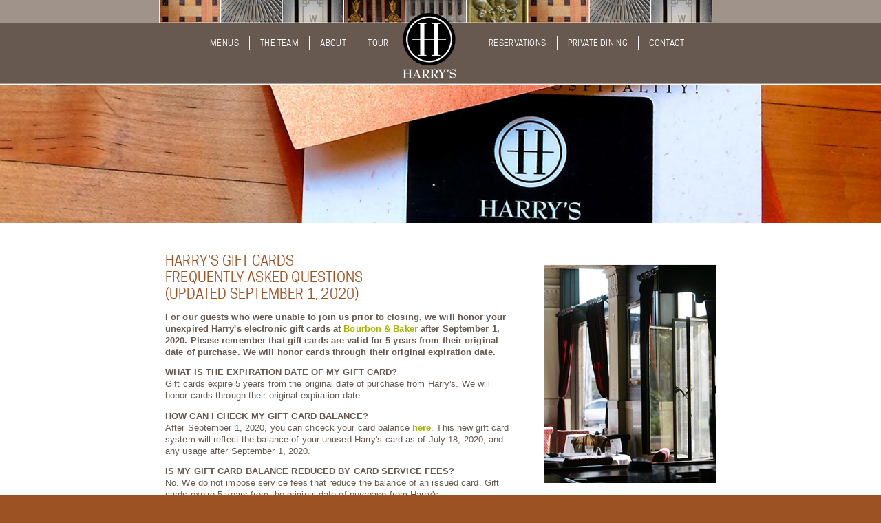

--- FILE ---
content_type: text/html
request_url: https://harrysmanhattan.com/giftcards.html
body_size: 4952
content:
<html>
<head>
<meta name="viewport" content="width=device-width; initial-scale=1.0; maximum-scale=1.0; user-scalable=0;">

<title>Harry's Restaurant &#8212; Manhattan, KS</title>

<link href="css/styles.css" rel="stylesheet" type="text/css">
<link href="css/common.css" rel="stylesheet" type="text/css">
<link href="css/responsive.css" rel="stylesheet" type="text/css">


<link href='http://fonts.googleapis.com/css?family=Open+Sans' rel='stylesheet' type='text/css'>

<meta name="KEYWORDS" content="Harrys Restaurant, Wareham, Manhattan, Harry's, Dining, wine, fine dining, Manhattan Restaurants, Kansas, Poyntz, K-State, downtown manhattan" />
<meta name="AUTHOR" content="harrysmanhattan.com" />
<meta name="Description" content="Located in the historic Wareham Hotel, Harry's is Manhattan's premier fine dining restaurant."><meta name="Keywords" content="Harry's, Manhattan, restaurant, kansas, fine dining, ks, food, wareham, historic">

</head>

<body>
    <div id="header">
        <img src="images/header_textures.jpg">
    </div>
    
    <div class="mobile_logo">
        <a href="index.html"><img src="images/logo.png" width="70px"></a>
    </div>
    
  <nav id="menu-primary">
    <div id="menu-toggle-primary">
                <a class="open-menu-primary" href="#menu-primary"><span><img src="images/hamburger_1.png"></span></a>
                <a class="close-menu-primary" href="#"><span><img src="images/x.png"></span></a>
            </div><!-- .menu-toggle -->
    <div  id="menu-primary-items">
    <div id="navigation_wrapper">
    <div id="navigation">
        <ul class="nav left_nav sf-menu">
        <!--    <li><a href="menus.html">Menus</a></li>  -->
            <li><a href="links/Harrys_Menu_5.20.pdf">Menus</a></li>
            <li><a href="bios.html">The Team</a></li>
            <li><a href="about.html">About</a>
                <ul>
                    <li><a href="accolades.html">Accolades</a></li>
                    <li><a href="bakery.html">Bakery</a></li>
                    <li><a href="history.html">History</a></li>
                    <li><a href="news.html">News</a></li>
                    <!--<li><a href="holiday.html">Holiday Hours</a></li>-->
                    <li><a href="events.html">Special Events</a></li>
                    <li><a href="bios.html">The Team</a></li>
                    <li><a href="steaks.html">Steaks</a></li>
                </ul>
            </li>
            <li><a href="tour.html">Tour</a></li>
        </ul>
        <div class="logo">
            <a href="index.html">
                <img src="images/logo.png">
            </a>
        </div>
        <ul class="nav right_nav sf-menu">
            <li><a href="reservations.html">Reservations</a></li>
            <li><a href="private-dining.html">Private Dining</a></li>
            <li><a href="contact.html">Contact</a>
                <ul>
                    <li><a href="employment.html">Employment</a></li>
                    <li><a href="survey.html">Survey</a></li>
                </ul>
            </li>
            
        </ul>
    </div>
    </div>
    
    </div>
  </nav>
  
  
    
    <div id="content">
        <div id="content_header" class="giftcards">
        </div>
        
        <div id="copy_wrapper">
            <div id="copy">
            
            <div class="left">
           
            <h1>Harry's Gift Cards<br>
            Frequently Asked Questions<br>
            (Updated September 1, 2020)</h1>
            <p><strong>For our guests who were unable to join us prior to closing, we will honor your unexpired Harry's electronic gift cards at <a href="http://www.bourbonandbakermanhattan.com/" target="_blank">Bourbon &amp; Baker</a> after September 1, 2020. Please remember that gift cards are valid for 5 years from their original date of purchase. We will honor cards through their original expiration date.  
            </strong></p>
                
            <p><strong>WHAT IS THE EXPIRATION DATE OF MY GIFT CARD?</strong><br>
            Gift cards expire 5 years from the original date of purchase from Harry's. We will honor cards through their original expiration date.
            </p>
                
            <p><strong>HOW CAN I CHECK MY GIFT CARD BALANCE?</strong><br>
            After September 1, 2020, you can chceck your card balance <a href="https://www.toasttab.com/harrysmanhattan/findcard" target="_blank">here</a>. This new gift card system will reflect the balance of your unused Harry's card as of July 18, 2020, and any usage after September 1, 2020.
            </p>
                
            <p><strong>IS MY GIFT CARD BALANCE REDUCED BY CARD SERVICE FEES?</strong><br>
            No. We do not impose service fees that reduce the balance of an issued card. Gift cards expire 5 years from the original date of purchase from Harry's.
            </p>
                
            <p><strong>CAN I USE A HARRY'S GIFT CARD AT BOURBON &amp; BAKER FOR A CARRY-OUT ORDER?</strong>
            <br>
            Yes. If you intend to use a gift card for a <a href="http://www.bourbonandbakermanhattan.com/" target="_blank">Bourbon &amp; Baker</a> carry-out order, please place your order via phone at <a href="tel:7853204959">785.320.4959</a>. (Regrettably, technology limitations of our online ordering platform will not allow us to accept payment by gift card.)   
            </p>
                
            <p><strong>CAN I RECEIVE CASH BACK ON AN UNUSED CARD OR GET A REFUND?</strong>
            <br>
            Gift cards cannot be redeemed for cash nor refunded. Any unused value will remain on the card.
            </p>
                
            <p><strong>I HAVE A PAPER GIFT CERTIFICATE (NOT A PLASTIC/ELECTRONIC CARD), CAN I USE IT?</strong>
            <br>    
            Harry's discontinued use of paper gift certificates over 5 year ago. Therefore, if you have an old paper gift certificate then it has expired. <br>
            Plastic/electronic cards were issued with an accompanying paper message and packaging card. The paper card was only a gift message/packaging card; it was not a gift card.
            </p>
                
            <p><strong>I HAVE A PAPER CARD THAT I RECEIVED FROM A LOCAL CHARITY EVENT.</strong>
            <br>
            Harry's had supported several local charities via paper card donations to their charitable endeavors. These were issued on paper coupon cards that functioned as a discount. These will not be accepted beyond July 17, 2020.
            </p>
                
            <p><strong>I CANNOT FIND THE PLASTIC CARD, BUT I HAVE ITS ORIGINAL GIFT MESSAGE PAPER CARD. CAN YOU HELP ME?</strong>
            <br>
            Plastic/electronic cards were issued with an accompanying paper message and packaging card. The paper card was only a gift message and packaging card; it was not the gift card. To redeem a Harry's gift card at <a href="http://www.bourbonandbakermanhattan.com/" target="_blank">Bourbon &amp; Baker</a>, you will need to have the plastic/electronic card present.
            </p>
                
            <p><strong>I THINK I LOST A GIFT CARD.</strong>
            <br>    
            We are so sorry to hear that. Gift cards should be treated like cash. While we cannot be responsible for lost, stolen or damaged cards or any unauthorized card use, we do hope you find it! Gift cards expire 5 years from the original date of purchase from Harry's.
            </p>
                
           <!-- <h1>Gift Cards</h1>
            <p>
            Give the gift of a Harry's experience!</p>
            <p>
            Stop in to purchase a gift card at our Bar on Monday-Saturday from 11 am until evening close. Or, <a href="http://onelink.quickgifts.com/merchant/harrys-manhattan-ks/" target="_blank">purchase a gift card online.</a>
            </p>
            <p>
            Gift cards are valid for 5 years from date of purchase. Balances can be checked at <a href="http://www5.myiCard.net" target="_blank">www5.myiCard.net.</a>
            </p> -->
                
                
            <!-- HOLIDAY GIFT CARD HOURS
            <div class="left">
                <div style="float:left;">
                    <img src="images/santa.png" width="40" style="padding-right: 10px;">    
                </div>    
                
                
                <div>
                    <p style="margin-top: -2px; padding-left:">Gift cards will be available for purchase at the restaurant <br>on Saturday, Dec. 24th from 10 a.m. &ndash; 3 p.m. or <a href="http://onelink.quickgifts.com/merchant/harrys-manhattan-ks/">online.</a></p>  
                </div> 
                
            </div>
            -->
                
           
            
            </div>
            
            <div class="right">
                <img src="images/harrys_interior.jpg">
            </div>
            
            </div>
                
        </div>
        
        
        
        
    </div>
    
    <div id="footer_wrapper">
            <div id="footer">
            <div id="footer_desktop">
                <div class="footer_info">
                    <h3>
                    Harry's
                    </h3>
                    <p>
                    Harry's<br/> 
                    785.537.1300<br/>
                    418 Poyntz Ave<br/>
                    Manhattan, KS<br/>
                    <a href="https://www.google.com/maps/place/Harry's/@39.179666,-96.562591,17z/data=!4m6!1m3!3m2!1s0x87bdd2622931193d:0x94bc4b2ebc106f5a!2sHarry's!3m1!1s0x87bdd2622931193d:0x94bc4b2ebc106f5a?hl=en" target="_blank">Map</a>
                    </p>
                    <ul class="social">
                        <li class="fb"><a href="http://facebook.com/harrysmanhattan" target="_blank" >Facebook</a></li>
                        <li class="tw"><a href="https://twitter.com/harrysmanhattan" target="_blank" >Twitter</a></li>
                        <li class="in"><a href="https://instagram.com/harrysmanhattan" target="_blank" >Instagram</a></li>
                    </ul>
                </div>
                
                <div class="footer_info hours">
                
                       <h3>
                   Hours
                   </h3>
                
                   <p>
                   Tue-Th 5-8 pm<br/>
                   Fri-Sat 5-9 pm<br/>
                   Carry Out: Tue-Sat 12-8 pm 
                   </p>
                   <p>
                   Bar + Cocktail area<br/>
                   open at 4 pm Tue-Sat<br/>
                   </p>
                  
                   <p> 
                   Closed Sun &amp; Mon
                   </p>
                    
                   <!-- <h3>
                   Hours
                   </h3>
                
                   <p>
                   Dine In:<br>
                   Mon-Sat 5-8 pm<br><br>
                   Carry Out:<br>
                   Mon-Sat 12-8 pm
                   </p>
                   
                   <p>
                   Closed Sunday
                    </p> -->
                    
                </div>
                
                <div class="footer_info accolades">
                    <h3>
                    Accolades
                    </h3>
                    <p>
                    Harry's has been honored for the fourth straight year for its <a href="http://www.winespectator.com/" target="_blank">Wine Spectator's</a> 2018 Restaurant Wine List Awards.
                    <a href="news.html">Read more...</a>
                    </p>
                </div>
                
                <div class="footer_info newsletter">
                    <h3>
                    Newsletter
                    </h3>
                    <p>
                    Subscribe to our Newsletter for the latest news and upcoming events.
                    </p>
                    <p>
                    <a href="http://eepurl.com/q2Rz" target="_blank" class="newsletter">Subscribe ></a>
                    </p>
                </div>
                
               <div class="footer_info survey">
                    <h3>Survey</h3>
                    <p>Let us know about your dining experience with us by taking a brief <a href="survey.html">survey</a>.
                    </p>
                    
                <div class="footer_info logos">
                    <a href="http://www.bbmanhattan.com/" target="_blank" class="bourbon">
                        &nbsp;
                    </a>
                    <a href="http://tallgrasstaphouse.com/" target="_blank" class="tt">
                        &nbsp;
                    </a>
                </div>
                    
                </div>
                
                
                
                <div id="copyright">
                &copy; Harry's <script>document.write(new Date().getFullYear());</script>  |  Site Design by <a href="http://www.sndesign.net" target="_blank" >S&amp;N Design</a>
                </div>
                
           </div>
           
           
           
           <div id="footer_mobile">
                   
               <div class="footer_info">
                   <p>
                    
                   785.537.1300<br/>
                   418 Poyntz Ave, Manhattan, KS
                   </p>
                   <ul class="social">
                       <li class="fb"><a href="http://facebook.com/harrysmanhattan" target="_blank" >Facebook</a></li>
                       <li class="tw"><a href="https://twitter.com/harrysmanhattan" target="_blank" >Twitter</a></li>
                       <li class="in"><a href="https://instagram.com/harrysmanhattan" target="_blank" >Instagram</a></li>
                   </ul>
               
                     <h3>
                   Hours
                   </h3>
                
                   <p>
                   Tue-Th 5-8 pm<br/>
                   Fri-Sat 5-9 pm<br/>
                   Carry Out: Tue-Sat 12-8 pm 
                   </p>
                   <p>
                   Bar + Cocktail area<br/>
                   open at 4 pm Tue-Sat<br/>
                   </p>
                  
                   <p> 
                   Closed Sun &amp; Mon
                   </p>
                   
                   	 <!--      <h3>
                   Hours
                   </h3>
                
                   <p>
                   Dine In: Mon-Sat 5-8 pm<br/>
                   Carry Out: Mon-Sat 12-8 pm
                   </p>
                   
                   <p>
                   Closed Sunday
	        </p> -->
               
                   
                   <p><a href="reservations.html" class="newsletter">Reserve a table</a></p>
                   
                   <p>
                   <a href="http://eepurl.com/q2Rz" target="_blank" class="newsletter">Subscribe to our newsletter</a>
                   </p>
                   
                    <p>
               <a href="survey.html" target="_blank" class="newsletter">Take our survey</a>
               </p>
    
               
            
               
               <div class="footer_info logos">
                   <a href="http://www.bbmanhattan.com/" target="_blank" class="bourbon">
                       &nbsp;
                   </a>
                   <a href="http://tallgrasstaphouse.com/" target="_blank" class="tt">
                        &nbsp;
                    </a>
               </div>    
             
             <div id="copyright">
             &copy; Harry's <script>document.write(new Date().getFullYear());</script>  |  Site Design by <a href="http://www.sndesign.net">S&N Design</a>
             </div>      
                   
           </div>     
           </div>
            
        </div>    
        
        <script>
        (function(i,s,o,g,r,a,m){i['GoogleAnalyticsObject']=r;i[r]=i[r]||function(){
        (i[r].q=i[r].q||[]).push(arguments)},i[r].l=1*new Date();a=s.createElement(o),
        m=s.getElementsByTagName(o)[0];a.async=1;a.src=g;m.parentNode.insertBefore(a,m)
        })(window,document,'script','https://www.google-analytics.com/analytics.js','ga');

        ga('create', 'UA-7555502-1', 'auto');
        ga('send', 'pageview');

      </script>
    
    </body>
    </html>

--- FILE ---
content_type: text/css
request_url: https://harrysmanhattan.com/css/styles.css
body_size: 8714
content:

@font-face {
    font-family: 'cooper_hewittbold';
    src: url('./../links/cooper-hewitt/CooperHewitt-Bold-webfont.eot');
    src: url('./../links/cooper-hewitt/CooperHewitt-Bold-webfont.eot?#iefix') format('embedded-opentype'),
         url('./../links/cooper-hewitt/CooperHewitt-Bold-webfont.woff2') format('woff2'),
         url('./../links/cooper-hewitt/CooperHewitt-Bold-webfont.woff') format('woff'),
         url('./../links/cooper-hewitt/CooperHewitt-Bold-webfont.ttf') format('truetype'),
         url('./../links/cooper-hewitt/CooperHewitt-Bold-webfont.svg#cooper_hewittbold') format('svg');
    font-weight: normal;
    font-style: normal;

}


@font-face {
    font-family: 'cooper_hewittbook';
    src: url('./../links/cooper-hewitt/CooperHewitt-Book-webfont.eot');
    src: url('./../links/cooper-hewitt/CooperHewitt-Book-webfont.eot?#iefix') format('embedded-opentype'),
         url('./../links/cooper-hewitt/CooperHewitt-Book-webfont.woff2') format('woff2'),
         url('./../links/cooper-hewitt/CooperHewitt-Book-webfont.woff') format('woff'),
         url('./../links/cooper-hewitt/CooperHewitt-Book-webfont.ttf') format('truetype'),
         url('./../links/cooper-hewitt/CooperHewitt-Book-webfont.svg#cooper_hewittbook') format('svg');
    font-weight: normal;
    font-style: normal;

}


@font-face {
    font-family: 'cooper_hewittlight';
    src: url('./../links/cooper-hewitt/CooperHewitt-Light-webfont.eot');
    src: url('./../links/cooper-hewitt/CooperHewitt-Light-webfont.eot?#iefix') format('embedded-opentype'),
         url('./../links/cooper-hewitt/CooperHewitt-Light-webfont.woff2') format('woff2'),
         url('./../links/cooper-hewitt/CooperHewitt-Light-webfont.woff') format('woff'),
         url('./../links/cooper-hewitt/CooperHewitt-Light-webfont.ttf') format('truetype'),
         url('./../links/cooper-hewitt/CooperHewitt-Light-webfont.svg#cooper_hewittlight') format('svg');
    font-weight: normal;
    font-style: normal;

}









body{
    background: #9d5223;    
    font-family: 'Open Sans',sans-serif;
    margin: 0;
}

#header{
    background: #a09389;
}

#header_banner{
    background: #a09389;
    height: 70px;
}

#header img{
    display: block;
    margin: 0 auto;
}


.mobile_logo{
    display: none;
}

#navigation_wrapper{
   background: url('./../images/nav_bkg.jpg') repeat-x top left;  
}


#navigation{
   
   display: block;
   height: 91px;
   margin: 0 auto;
   position: relative;
   width: 720px;
}

#navigation ul.nav{
    margin: 20px 0 0 0;
    padding: 0;
}

#navigation ul.nav li{
    border-right: 1px solid #ffffff;
    color: #ffffff;
    float: left;
    line-height: 10px;
    list-style-type:none ;
    padding: 0 15px;
}

#navigation ul.nav li:last-of-type {
    border-right: none;
}


#navigation ul.nav li a{
    color: #ffffff;
    font-family: 'cooper_hewittbook',sans-serif;
    font-size: 12px;
    letter-spacing: 0.4;
    line-height: 20px;
    text-decoration: none;
    text-transform: uppercase;
}

#navigation ul.nav li a:hover{
    color: #fcc482;
    text-decoration: none;
}

#navigation ul.nav li.index{
    display: none;
}


#navigation ul.nav.left_nav{
    float: left;
    margin-left:10px;
}

#navigation ul.nav.right_nav{
    float: right;
    margin-right: -9px;
}

#navigation .logo{
    float: left;
    left: 302px;
    position: absolute;
    top: -15px;
}

#navigation .logo a{
    border: 0 none;
}

#navigation .logo a img{
    max-width: 84px;
}

#menu-toggle-primary a{
    display: none;
}








#content{
    background: #ffffff;
    padding: 0 0 20px 0;
    
}

#content_header{
   background-attachment: scroll;
   background-clip: border-box;
   background-color: transparent;
   background-image: url('./../images/header_main.jpg');
   background-origin: padding-box;
   background-position: top center;
   background-repeat: no-repeat;
   background-size: cover;
   min-height: 200px;
}


#content_header.donations{
   background-image: url('./../images/header_donations.jpg'); 
}
#content_header.donations2{
   background-image: url('./../images/header_donations2.jpg'); 
}
#content_header.about{
   background-image: url('./../images/header_about.jpg'); 
}
#content_header.bakery{
   background-image: url('./../images/header_bakery.jpg'); 
}
#content_header.reservations{
   background-image: url('./../images/header_reservations.jpg'); 
}
#content_header.private{
   background-image: url('./../images/header_private-dining.png'); 
}
#content_header.giftcards{
   background-image: url('./../images/header_giftcards.jpg'); 
}
#content_header.history{
   background-image: url('./../images/header_history.jpg'); 
}
#content_header.contact{
   background-image: url('./../images/header_contact.jpg'); 
}
#content_header.specials{
   background-image: url('./../images/header_specials.jpg'); 
}
#content_header.events{
   background-image: url('./../images/header_events.jpg'); 
}

#content_header.menus{
   background-image: url('./../images/header_menu.jpg'); 
}

#content_header.social{
   background-image: url('./../images/header_social.jpg'); 
}
#content_header.social2{
   background-image: url('./../images/header_social2.jpg'); 
}

#content_header.steaks{
   background-image: url('./../images/header_steaks.jpg'); 
}


#content_header.accolades{
   background-image: url('./../images/header_accolades.jpg'); 
}

#content_header.bios{
   background-image: url('./../images/header_bios.jpg'); 
}

#content_header.bio_cadell{
   background-image: url('./../images/header_bio_cadell.jpg'); 
}

#content_header.bio_ian{
   background-image: url('./../images/header_bio_ian.jpg'); 
}

#content_header.bio_john{
   background-image: url('./../images/header_bio_john.jpg'); 
}

#content_header.bio_dan{
   background-image: url('./../images/header_bio_dan.jpg'); 
}

#content_header.bio_griers{
   background-image: url('./../images/header_bio_griers.jpg'); 
}

#content_header.bio_kirsten{
   background-image: url('./../images/header_bio_kirsten.jpg'); 
}

#content_header.bio_jeff{
   background-image: url('./../images/header_bio_jeff.png'); 
}

#content_header.bio_megan{
   background-image: url('./../images/header_bio_megan.jpg'); 
}

#content_header.bio_zach{
   background-image: url('./../images/header_bio_zach.jpg'); 
}

#content_header.bio_amanda{
   background-image: url('./../images/header_bio_amanda.jpg'); 
}

#content_header.bio_christina{
   background-image: url('./../images/header_bio_christina.jpg'); 
}

#content_header.bio_abby{
   background-image: url('./../images/header_bio_abby.jpg'); 
}

#content_header.bio_megan2{
   background-image: url('./../images/header_bio_megan2.jpg'); 
}

#content_header.holiday{
   background-image: url('./../images/header_holiday.jpg'); 
}



#copy_wrapper{
    background: #ffffff;
    float: left;
    margin: 0 auto;
    padding: 20px 0;
    width: 100%;   
}

#copy{
    margin: 0 auto;
    padding: 10px 0 20px 0;
    width: 800px;
}



#copy.home{
    padding: 0;
    width: 825px;
}


#copy h1{
  color: #9d5223;
  font-family: "cooper_hewittbook";
  font-size: 20px;
  font-weight: 600;
  float: left;
  letter-spacing: 0.2;
  text-transform: uppercase;
  width: 100%;  
}

#copy h2{
  color: #9d5223;
  font-family: "cooper_hewittbold" Arial, Helvetica, sans-serif;
  font-size: 15px;
  font-weight: bold;
  float: left;
  letter-spacing: 0.2;
  width: 100%;
}

#copy p span{
    color: #67594f;
    font-size: 14px;
    font-weight: bold;
    line-height: 20px;
}

#copy p{
    color: #67594f;
    font-family: 'Open Sans', sans-serif;
    font-size: 12.5px;
    letter-spacing: 0.1;
    line-height: 17px;   
    
}

#copy.short p{
    float: left;
    text-align: justify;
    width: 550px;
}

#copy.short_events p{
    float: left;
    text-align: justify;
    width: 470px;
}


#copy a{
    color: #a8b400;
    font-weight: bold;
    text-decoration: none;
}

#copy a:hover{
    text-decoration: underline;
}



#copy .left{
    float: left;
    width: 500px;
}

#copy .left.griers{
    float: left;
    width: 390px;
}

.right.griers{
    float: right;
    margin: 20px 0 0 0;
    width: 360px;
}

.right.griers img{
    margin: 10px 0 20px 0;
    max-width: 100%;
}



.right{
    float: right;
    margin: 20px 0 0 0;
    width: 250px;
}

.right img{
    margin: 10px 0 20px 0;
    max-width: 100%;
}


#copy .half_L{
    float: left;
    width: 350px;
}

#copy .half_R{
    float: right;
    width: 450px;
}

#copy .half_R img{
    width: 100%;
}


#copy .specials_L{
    float: none;
    text-align: center;
    width: 300px;
    margin: auto;
}

#copy .specials_L ul,
#copy .specials_R ul{
    padding: 0;
}


#copy .specials_L ul li,
#copy .specials_R ul li
{
    list-style-type: none;
}

#copy .specials_L p.feed a,
#copy .specials_R p.feed a,
.feedburnerFeedBlock img{
    display: none;
}



#copy .specials_R{
    border-left: 1px solid #c4977b;
    float: right;
    padding: 0 0 0 40px;    
    text-align: center;    
    width: 300px;
    
}


#copy .specials_L .social_div,
#copy .specials_R .social_div{
    background: #777777;
    float: left;
    margin: 0 0 0 50px;
    width: 200px;  
}

#copy .specials_L .social_div p a,
#copy .specials_R .social_div p a{
    color: #ffffff;
    text-transform: none;
}


#copy .specials_L .social_div p,
#copy .specials_R .social_div p{
    color: #ffffff;
    text-transform: uppercase;   
}

#copy .specials_L .social_div ul.social_inner,
#copy .specials_R .social_div ul.social_inner{
  float: left;
  margin: 0 0 10px 0;
  padding: 0;
  width: 100%;   
}

#copy .specials_L .social_div ul.social_inner li,
#copy .specials_R .social_div ul.social_inner li{
   list-style-type: none;
   float: left;
   height: 25px;
   margin: 0 10px 0 0;
   text-indent: -999em;
   width: 25px; 
}


#copy .specials_R .social_div ul.social_inner li.facebook,
#copy .specials_L .social_div ul.social_inner li.facebook
{
     background: url('./../images/icon_fb_inner.png') no-repeat center center;    
     margin: 0 10px 0 68px;
}

#copy .specials_R .social_div ul.social_inner li.twitter,
#copy .specials_L .social_div ul.social_inner li.twitter
{
    background: url('./../images/icon_tw_inner.png') no-repeat center center;    
}

#copy .specials_R .social_div ul.social_inner li.instagram,
#copy .specials_L .social_div ul.social_inner li.instagram
{
    background: url('./../images/icon_in_inner.png') no-repeat center center;    
}



#copy .specials_L .social_div ul.social_inner li a,
#copy .specials_R .social_div ul.social_inner li a
{
    display: block;
    list-style-type: none;
    float: left;
    height: 15px;
    margin: 0 10px 0 0;
    text-indent: -999em;
    width: 15px;  
}



#copy div.event{
    float: left;
    height: 63px;
    margin: 15px 0 0 0;    
    position: relative;
    width: 475px;
    
    background-attachment: scroll;
      background-clip: border-box;
      background-color: transparent;
      background-origin: padding-box;
      background-position: top right;
      background-repeat: no-repeat;
      background-size: cover;
    
}

#copy div.event:first-of-type{
    margin: 0;
}


#copy div.event span{
    background: rgba(0,0,0,0.6);
    bottom: 10px;
    left: 10px;
    color: #ffffff;
    float: left;
    font-family: "cooper_hewittbook";
    font-size: 16px;
    padding: 7px 14px;
    position: absolute;
    text-transform: uppercase;
}


#copy div.event.bakery{
    background-image: url('./../images/bakery2.jpg');
    height: 150px;    
    width: 100%;
    
}

#copy div.event.private{
    background-image: url('./../images/private-dining-window-lg.png');
    height: 400px;    
    width: 100%;
    
}



#copy div.event.specials{
    background-image: url('./../images/event_specials.jpg') ;
}

#copy div.event.wine{
    background-image: url('./../images/event_wine.jpg') ;
}

#copy div.event.anniversary{
    background-image: url('./../images/event_25thanniversary.jpg') ;
}

#copy div.event.uncorked{
    background-image: url('./../images/event_uncorked.jpg') ;
}






#copy.menus{
    background: url('./../images/dinner_bkg.png') top center no-repeat;
    margin: -90px auto 0;
    text-align: center;
    width: 570px;
}

#copy.menus.bakery_menu{
    margin: 0 auto;
}

#copy.menus p{
    font-size: 12px;
    line-height: 16px;
    padding: 0 10px;
    text-transform: uppercase;
}

#copy.menus.bakery_menu span{
    font-size: 12px;
    font-weight: normal;
    text-transform:none;
}

#copy.menus p span.normal{
    font-size: 12px;
    line-height: 16px;
    margin: 0 auto;
    text-transform: none;
    width: 75%;
}



#copy.menus h2{
  font-family: 'cooper_hewittbold' Arial, Helvetica, sans-serif;
    text-transform: uppercase;
}

#copy.menus h4{
    color: #585858;
    font-family: "cooper_hewittlight";
    font-size: 30px;
    font-weight: normal;
    margin: 10px 0;
    text-transform: uppercase;
}

#copy h5{
    color: #585858;
    font-family: "Open Sans";
    font-size: 14px;
    font-weight: normal;
    margin: 20px 0 -10px 0;
    text-transform: uppercase;
}


#copy .trio{
    float: left;
    padding: 0 10px 0 0;
    text-align: center;
    width: 250px;
}


#copy .trio img{
    width: 100%;
}


#copy ul#accolades{
    
}

#copy ul#accolades li{
    float: left;
    list-style-type: none;
    padding: 10px 0;
    width: 100%;
}

#copy ul#accolades li:nth-child(2n+1){
    background: #f4f1ee;
}

#copy ul#accolades li:last-of-type{
    background: #ffffff;
}



#copy ul#accolades li .acc_logo{
    float: left;
    padding: 0 20px 0 0;
    width: 150px;
}

#copy ul#accolades li .acc_logo img{
    margin: 10px 0 0;    
}

#copy ul#accolades li .acc_list{
    float: left;
    width: 400px;
}


/************    PRIVATE DINING     ********************************************/

.button {
    background-color: #535353;
    color: white !important;
    padding: 10px 30px;
    text-transform: uppercase;
    letter-spacing: 1px;
    font-family: 'cooper_hewittbook';
    font-size: 11px;
}

.button:hover {
    background-color:black;
}

.button a:hover {
    text-decoration:none;
}

/************    BIOS     ********************************************/


ul.rig {
	list-style: none;
	font-size: 0px;
	margin-left: -2.5%; /* should match li left margin */
}
ul.rig li {
	font-size: 16px;
	box-sizing: border-box;
	-moz-box-sizing: border-box;
	-webkit-box-sizing: border-box;	
	display: inline-block;
	float: left;
	font-size: 1rem;
	height: 188px;
	position: relative;
	vertical-align: super;
}
ul.rig li img {
	height: 188px;
	margin: 0 0 10px;
	width: 100%;
}

ul.rig li span{
    background: #000000;
    display: block;
    padding: 5px 20px 5px 10px;
    position: absolute;
    left: 0;
    opacity: 0.7;
    bottom: 20px;
}


ul.rig li h3 {
    color: #ffffff;
    font-size: 12px;
    font-weight: normal;
	margin: 0 0 5px;
	text-transform: uppercase;
}
#copy ul.rig a li p {
    color: #ffffff;
	font-style: italic;
	font-weight: normal;
	margin: 0;
	text-transform: capitalize;
}

ul.rig a li:hover{
    color: red;
    text-decoration: none;
}


/* class for 3 columns */
ul.rig.columns-3 li {
	width: 30.83%; /* this value + 2.5 should = 33% */
}


ul.rig li.bios_cadell{
    background: url('./../images/bios_cadell_bw.jpg') no-repeat top left;
} 
ul.rig li.bios_cadell:hover{
    background: url('./../images/bios_cadell_color.jpg') no-repeat top left;
}

ul.rig li.bios_aaron{
    background: url('./../images/bios_aaron_bw.jpg') no-repeat top left;
} 
ul.rig li.bios_aaron:hover{
    background: url('./../images/bios_aaron_color.jpg') no-repeat top left;
}

ul.rig li.bios_jeff{
    background: url('./../images/bios_jeff_bw.jpg') no-repeat top left;
} 
ul.rig li.bios_jeff:hover{
    background: url('./../images/bios_jeff_color.jpg') no-repeat top left;
}


ul.rig li.bios_zach{
    background: url('./../images/bios_zach_bw.jpg') no-repeat top left;
} 
ul.rig li.bios_zach:hover{
    background: url('./../images/bios_zach_color.jpg') no-repeat top left;
}


ul.rig li.bios_john{
    background: url('./../images/bios_john_bw.jpg') no-repeat top left;
} 
ul.rig li.bios_john:hover{
    background: url('./../images/bios_john_color.jpg') no-repeat top left;
}

ul.rig li.bios_dan{
    background: url('./../images/bios_dan_bw.jpg') no-repeat top left;
} 
ul.rig li.bios_dan:hover{
    background: url('./../images/bios_dan_color.jpg') no-repeat top left;
}

ul.rig li.bios_ian{
    background: url('./../images/bios_ian_bw.jpg') no-repeat top left;
} 
ul.rig li.bios_ian:hover{
    background: url('./../images/bios_ian_color.jpg') no-repeat top left;
}

ul.rig li.bios_kirsten{
    background: url('./../images/bios_kirsten_bw.jpg') no-repeat top left;
} 
ul.rig li.bios_kirsten:hover{
    background: url('./../images/bios_kirsten_color.jpg') no-repeat top left;
}

ul.rig li.bios_megan{
    background: url('./../images/bios_megan_bw.jpg') no-repeat top left;
} 
ul.rig li.bios_megan:hover{
    background: url('./../images/bios_megan_color.jpg') no-repeat top left;
}

ul.rig li.bios_evan{
    background: url('./../images/bios_evan_bw.jpg') no-repeat top left;
} 
ul.rig li.bios_evan:hover{
    background: url('./../images/bios_evan_color.jpg') no-repeat top left;
}

ul.rig li.bios_andrea{
    background: url('./../images/bios_andrea_bw.jpg') no-repeat top left;
} 
ul.rig li.bios_andrea:hover{
    background: url('./../images/bios_andrea_color.jpg') no-repeat top left;
}

ul.rig li.bios_amanda{
    background: url('./../images/bios_amanda_bw.jpg') no-repeat top left;
} 
ul.rig li.bios_amanda:hover{
    background: url('./../images/bios_amanda_color.jpg') no-repeat top left;
}

ul.rig li.bios_abby{
    background: url('./../images/bios_abby_bw.jpg') no-repeat top left;
} 
ul.rig li.bios_abby:hover{
    background: url('./../images/bios_abby_color.jpg') no-repeat top left;
}

ul.rig li.bios_christina{
    background: url('./../images/bios_christina_bw.jpg') no-repeat top left;
} 
ul.rig li.bios_christina:hover{
    background: url('./../images/bios_christina_color.jpg') no-repeat top left;
}

ul.rig li.bios_megan2{
    background: url('./../images/bios_megan2_bw.jpg') no-repeat top left;
} 
ul.rig li.bios_megan2:hover{
    background: url('./../images/bios_megan2_color.jpg') no-repeat top left;
}

ul.rig li.bios_help{
    background: url('./../images/bios_help_bw.jpg') no-repeat top left;
} 
ul.rig li.bios_help:hover{
    background: url('./../images/bios_help_color.jpg') no-repeat top left;
}


/***** END BIOS **********************************************************/


ul.mobile_collage{
    display: none;
}


ul.home_collage{
    height: 530px;
    margin: 0 auto;
    position: relative;    
    width: 820px;
}


ul.home_collage img{
    margin:0;
    padding:0;
    display:inline-block;
    vertical-align:bottom;
    opacity:1;
}



ul.home_collage a li
{
    border: 0 none;    
    position: absolute;
    float: left;
    list-style-type: none;
    
}




ul.home_collage a li span{
    background: rgba(0,0,0,0.65);
    color: #ffffff;
    font-family: 'cooper_hewittbook',sans-serif;
    font-size: 14px;
    font-weight: normal;
    left: 10px;
    padding: 10px 14px;
    position: absolute;
    text-transform: uppercase;
}



ul.home_collage a:hover li span{
    background: rgba(0,0,0,1.0);
    color: #fcc482;
    text-decoration: none;
}




 ul.home_collage a li span.top{
    top: 25px;
    color: #ffffff;
} 

ul.home_collage a li span.middle_1{
    top: 60px;
}

ul.home_collage a li span.middle_2{
    top: 145px;
}

ul.home_collage a li span.middle_3{
    left: 6px;
    top: 25px;
}

ul.home_collage a li span.middle_4{
    left: 6px;
    top: 43px;
}


ul.home_collage a li span.bottom{
    top: 10px;
}



ul.home_collage a li{
    background-attachment: scroll;
      background-clip: border-box;
      background-color: transparent;
      background-origin: padding-box;
      background-position: top center;
      background-repeat: no-repeat;
      background-size: cover;
}


ul.home_collage a li.collage_help
{
    background-image: url('./../images/home_help.jpg');
    float: left;
    height: 204px;
    list-style-type: none;
    width: 204px;
    top: 0;
    left: 0;
}

ul.home_collage a li.collage_anniversary,
ul.home_collage a li.collage_table
{
    background-image: url('./../images/home_anniversary.jpg');
    float: left;
    height: 204px;
    list-style-type: none;
    width: 204px;
    top: 0;
    left: 0;
}


/*-- Special Events upper left
ul.home_collage a li.collage_table
{
    background-image: url('./../images/home_valentines.jpg');
} 
--*/


/*-- Private Dining upper left --*/
ul.home_collage a li.collage_table
{
    background-image: url('./../images/home_private-dining-window.png');
}





ul.home_collage a li.collage_wine
{
    background-image: url('./../images/home_wine.jpg');
    float: left;
    height: 204px;
    list-style-type: none;
    width: 204px;
    top: 0;
    left: 0;
}



ul.home_collage a li.collage_menu
{
  /*  background-image: url('./../images/home_food.jpg'); */
  	background-color: #9c5229;
    float: left;
    height: 520px;
    left: 0px;
    list-style-type: none;
    top: 0;
    width: 615px;
}

ul.home_collage a li.collage_bios
{
    background-image: url('./../images/home_giftcards_new2.jpg');
    float: left;
    height: 204px;
    left: 40;
    list-style-type: none;
    top: 208px;
    width: 204px;

}



ul.home_collage a li.collage_social
{
    background-image: url('./../images/home_pizza.jpg');   
    float: left;
    height: 204px;
    left: 208px;
    list-style-type: none;
    top: 208px;
    width: 200px;
}

ul.home_collage a li.collage_special_events
{
  	background-image: url('./../images/BB-Interior2.jpg'); 
  	background-color:  
    float: left;
    height: 204px;
    left: 250px;
    list-style-type: none;
    top: 208px;
    width: 200px;
}


ul.home_collage a li.collage_holiday
{
    background-image: url('./../images/home_holiday.jpg');    
    float: left;
    height: 204px;
    left: 208px;
    list-style-type: none;
    top: 208px;
    width: 200px;
}



ul.home_collage a li.collage_giftcards
{
    background-image: url('./../images/home_giftcards_new2.jpg');
    float: left;
    height: 255px;
    left: 619px;
    list-style-type: none;
    top: 0px;
    width: 210px;
}

ul.home_collage a li.collage_special
{
    background-image: url('./../images/taphouse.jpg');
    float: left;
    height: 204px;
    left: 456px;
    list-style-type: none;
    top: 208px;
    width: 200px;
}


ul.home_collage a li.collage_reservation
{
    background-image: url('./../images/home_reservation.jpg') ;
    float: left;
    height: 103px;
    left: 0;
    list-style-type: none;
    top: 417px;
    width: 408px;
}

ul.home_collage a li.collage_reservation img{
    left: 180px;
    position: absolute;
    top: 10px;
    
}



ul.home_collage a li.collage_events
{
    background-image: url('./../images/home_meat.jpg');
    float: left;
    height: 313px;
    left: 616;
    list-style-type: none;
    top: 0;
    width: 204px;
}

ul.home_collage a li.collage_contact
{
    background-image: url('./../images/home_harrys.jpg');
    float: left;
    height: 260px;
    left: 620px;
    list-style-type: none;
    top: 260px;
    width: 210px;
}


ul.home_collage{
    height: 530px;
    margin: 3px auto 0 auto;
    position: relative;    
    width: 820px;
}


ul.home_collage img{
    margin:0;
    padding:0;
    display:inline-block;
    vertical-align:bottom;
    opacity:1;
}





ul.menu_collage{
    height: 420px;
    margin: 0 auto;
    position: relative;    
    width: 820px;
}


ul.menu_collage a li
{
    border: 0 none;    
    position: absolute;
    float: left;
    list-style-type: none;
    
}


ul.menu_collage a li.menu_dinner{
    background: url(./../images/menu_dinner.jpg) no-repeat top left;
    float: left;
    height: 416px;
    left: 0;
    list-style-type: none;
    top: 0;
    width: 407px;
}

ul.menu_collage a li.menu_wine{
    background: url(./../images/menu_wine.jpg) no-repeat top left;
    float: left;
    height: 207px;
    left: 412px;
    list-style-type: none;
    top: 0;
    width: 407px;
}

ul.menu_collage a li.menu_bakery{
    background: url(./../images/menu_bakery.jpg) no-repeat top left;
    float: left;
    height: 206px;
    left: 412px;
    list-style-type: none;
    top: 210;
    width: 407px;
}


ul.menu_collage a li span {
    background: rgba(0, 0, 0, 0.65) none repeat scroll 0 0;
    color: #ffffff;
    font-family: "cooper_hewittlight";
    font-size: 30px;
    font-weight: normal;
    left: 34%;
    padding: 16px 20px;
    position: absolute;
    text-align: center;
    text-transform: uppercase;
    top: 34%;
}

ul.menu_collage a li:hover span {
    background: rgba(0, 0, 0, 0.80) none repeat scroll 0 0;
    }

ul.menu_collage a li span.top div.pdf{
    background: 0 none;
    font-size: 10px;
    font-family: "cooper_hewittbold";
    visibility: hidden;
}

ul.menu_collage a li:hover span.top div.pdf{
    visibility: visible;
}




.sss {
	height: 0;
	margin: 0; 
	padding: 0;
	position: relative;
	display: block;
	overflow: hidden;
}

.ssslide {
	width: 100%;
	margin: 0;
	padding: 0;
	position: absolute;
	top: 0;
	left: 0;
	display: none;
	overflow: hidden;
}

.ssslide img {
	display: block;
	height: auto;
	margin: 0 auto;
	max-width: 87%;
	padding: 0;
	position: relative;
}

.sssnext, .sssprev {
	width: 25px;
	height: 100%;
	margin: 0;
	position: absolute;
	top: 0;
	background: url('./../images/arr.png') no-repeat;
}

.sssprev {
	left: 3%;
	background-position: 0 50%;
}

.sssnext {
	right: 3%;
	background-position: -26px 50%;
}

.sssprev:hover, .sssnext:hover {
	cursor: pointer;
}

.slider{
    margin-bottom: 5px;
    margin-left: -40px;
    width: 108%;
}


.slider span{
    background: rgba(0, 0, 0, 0.65) none repeat scroll 0 0;
    color: #ffffff;
    font-family: "cooper_hewittlight";
    font-size: 36px;
    font-weight: normal;
    left: 38%;
    padding: 10px 26px;
    position: absolute;
    text-align: center;    
    text-transform: uppercase;
    top: 42%;
}

#copy .slider span p.small{
    color: #ffffff;
    font-size: 18px;
    font-weight: normal;
    line-height: 24px;
    margin: 0;
    padding: 0;
    text-align: center;    
    text-transform: uppercase;
}


.slider span.casual{
    left: 105px;
    top: 85px;
}

.slider span.hotel{
    left: 70px;
    top: 70px;
}

.slider span.seating{
    left: 500px;
    top: 70px;
    width: 250px;
}

.slider span.innovative{
    left: 80px;
    top: 70px;
}

 .slider span.inviting{
    left: 550px;
    top: 260px;
} 

.slider span.soms{
    left: 70px;
    top: 300px;
}

.slider span.social{
    left: 70px;
    top: 70px;
}

.slider span.kitchen{
    left: 603px;
    top: 134px;
}

.slider span.indulge{
    left: 603px;
    top: 70px;
}


.slider span.because{
    left: 500px;
    top: 40px;
}

.slider span.prime{
    left: 84px;
    top: 44px;
}

.slider span.treats{
    left: 503px;
    top: 174px;
}





form.contact{
    clear: both;
    margin: 0 0 100px 0;
    width: 100%;
}


form.contact input.submit{
    background: #535353;
    border: 0 none;
    color: #ffffff;
    float: left;
    font-family: 'cooper_hewittbook';
    font-size: 13px;
    padding: 6px 12px 6px 12px;
    text-align: center;
    text-transform: uppercase;
    width: 200px;
}

#test_email {
	display: none;
}




#footer_desktop{
    display: inherit;
}

#footer_mobile{
    display: none;
}





#footer_wrapper{
    background: #9d5223;    
    clear: both;
    padding: 20px 0 125px 0;
}

#footer{
    display: block;
    margin: 0 auto;   
    width: 815px;
}

#footer .footer_info{
    color: #ffffff;
    float: left;
    font-size: 10px;
    height: 100px;
    letter-spacing: 0.4px;
    margin-right:24px;
    width: 85px;
}

#footer .footer_info.hours{
    width: 100px;
}


#footer .footer_info h3{
    font-family: 'cooper_hewittbook',sans-serif;
    font-weight: normal;
    margin: 0;
    text-transform: uppercase;
}

#footer .footer_info p{
    margin: 6px 0;
}

#footer .footer_info p a{
    color: #ffffff;
    font-weight: bold;
    text-decoration: none;   
}

#footer .footer_info p a:hover{
    color: #231f20;
    text-decoration: underline;
}


#footer .footer_info ul.social{
    float: left;
    padding: 0;
    width: 100%;    
}

#footer .footer_info ul.social li{
    list-style-type: none;
    float: left;
    height: 15px;
    margin: 0 10px 0 0;
    text-indent: -999em;
    width: 15px;    
}

#footer .footer_info ul.social li.tw{
    background: url('./../images/icon_tw.png') no-repeat center center;
}

#footer .footer_info ul.social li.fb{
    background: url('./../images/icon_fb.png') no-repeat center center;    
}

#footer .footer_info ul.social li.in{
    background: url('./../images/icon_in.png') no-repeat center center;
}


#footer .footer_info ul.social li a{
    list-style-type: none;
    float: left;
    height: 15px;
    margin: 0 10px 0 0;
    text-indent: -999em;
    width: 15px;  
}


#footer .footer_info ul.social li.fb a:hover{
    background: url('./../images/icon_fb_hover.png') no-repeat center center; 
}
#footer .footer_info ul.social li.tw a:hover{
    background: url('./../images/icon_tw_hover.png') no-repeat center center; 
}
#footer .footer_info ul.social li.in a:hover{
    background: url('./../images/icon_in_hover.png') no-repeat center center; 
}




#footer .footer_info.accolades{
    width: 164px;
}

#footer .footer_info.newsletter{
    margin: 0 10px 0 0;
    width: 190px;
}

#footer .footer_info.newsletter form input.email{
    border: 1px solid #535353;
    color: #606060;
        font-size: 10px;
        padding: 3px 10px 3px 5px;
        width: 126px;
}

#footer .footer_info.newsletter form input.submit{
    background: #535353;
    border: 0 none;
    color: #ffffff;
    font-family: 'cooper_hewittbook';
    font-size: 9px;
    padding: 4px 36px 4px 0;
    text-align: center;
    text-transform: uppercase;
}

#footer .footer_info.newsletter form input.submit:hover{
    background: #000000;
}

#footer .footer_info.survey{
    width: 170px;
}

#footer .footer_info.logos{
    width: 170px;
}


#footer .footer_info.logos a{
     float: left;
     height: 61px;
     margin-top: 10px;
     text-decoration: none;
     width: 77px;
}


#footer .footer_info.logos a.bourbon{
    background: url('./../images/bourbon.png') no-repeat center center;
    margin-right: 10px;
}

#footer .footer_info.logos a.bourbon:hover{
    background: url('./../images/bourbon_hover.png') no-repeat center center;
    margin-right: 10px;
}

#footer .footer_info.logos a.tt{
    background: url('./../images/tallgrasstaphouse.png') no-repeat center center;
}

#footer .footer_info.logos a.tt:hover{
    background: url('./../images/tallgrasstaphouse_hover.png') no-repeat center center;
}


#footer .footer_info.logos a.deli{
    background: url('./../images/deli.png') no-repeat center center;
}

#footer .footer_info.logos a.deli:hover{
    background: url('./../images/deli_hover.png') no-repeat center center;
}



#footer #copyright{
    color: #ffffff;
    float: left;
    font-size: 9px;
    margin-top: 60px;
}

#footer #copyright a{
    color: #ffffff;
    text-decoration: none;
}

#footer #copyright a:hover{
    color: #444444;
}




#footer p a.newsletter{
    background: url('./../images/btn_bkg.png') repeat-x bottom left #575c61;
    border: 0 none;
    color: #ffffff;
    float: left;
    font-family: 'cooper_hewittlight';
    font-size: 10px;
    letter-spacing: 0.4;
    margin: 5px 0 0 0;
    padding: 8px 20px;
    text-transform: uppercase;
    width: 70px;
}
#footer p a.newsletter:hover{
    background: #575c61;
    color: #ffffff;    
    text-decoration: none;
}




/****************   RESERVATIONS   *************************************/

.opentable_home{
    bottom: 21px;
    left: 180px;
    position: absolute;
    width: 217px;
    z-index: 200 !important;
}



.background .opentable_wrapper {
    bottom: 20px;
}
.opentable_wrapper {
    bottom: 0;
    font-family: "cooper_hewittbook",sans-serif;
    left: 0;
    width: 100%;
    z-index: 2;
}

.opentable_wrapper.menu{
    width: 78%;
}

.opentable_home .opentable_wrapper.menu{
    width: 100%;
}

.opentable_home .opentable_toggle {
    display: none;
}


.opentable_home .opentable_wrapper .opentable_reservation {
    padding: 20px 0 0 0;
}


.opentable_wrapper .opentable_reservation {
    background: transparent url("../images/blank.gif") repeat scroll center center;
    font-family: "cooper_hewittbook",sans-serif;
    height: 109px;
    overflow: hidden;
    padding: 20px 0 0 0;
    width: 100%;
}
.opentable_wrapper .opentable_reservation.opentable_reservation_open {
    height: auto;
    overflow: visible;
}
.opentable_wrapper .opentable_reservation.opentable_reservation_open .opentable_toggle {
    background-position: right top;
}
.opentable_wrapper .opentable_toggle {
    background: #535353;
    color: #fff;
        cursor: pointer;
        float: left;
        font-family: "cooper_hewittbook";
        font-size: 10px;
        height: 32px;
        letter-spacing: 0.1em;
        line-height: 32px;
        margin: 0 10px 0 0;
        padding-left: 7px;
        text-align: left;
        text-transform: uppercase;
        width: 107px;
}
.opentable_wrapper .opentable_options {
    clear: both;
    float: right;
    font-family: "cooper_hewittbook";
    height: 60px;
    padding: 0 0 15px 0;
    position: relative;
    text-transform: uppercase;
    width: 100%;
}

.opentable_home .opentable_wrapper .opentable_options{
    height: 37px;
}


.opentable_home .opentable_wrapper .opentable_options .opentable_options_group{
    background: rgba(255, 255, 255, .90);
        border: 0 none;
        color: #000000;
        cursor: pointer;
        float: left;
        height: 46px;
        margin-right: 2px;
        position: relative;
        width: 55px;
}


.opentable_wrapper .opentable_options .opentable_options_group {
    background: #ffffff none repeat scroll 0 0;
        border: 1px solid #000000;
        color: #000000;
        cursor: pointer;
        float: left;
        height: 60px;
        margin-right: 5px;
        position: relative;
        width: 77px;
}


.opentable_home .opentable_wrapper .opentable_options .opentable_options_group.opentable_options_day{
    width: 43px;
}

.opentable_wrapper .opentable_options .opentable_options_group.opentable_options_day {
    width: 67px;
}


.opentable_home .opentable_wrapper .opentable_options .opentable_options_group.opentable_options_time{
    width: 62px;
}

.opentable_wrapper .opentable_options .opentable_options_group.opentable_options_time {
    margin-right: 0;
    width: 85px;
}

.opentable_home .opentable_wrapper .opentable_options .opentable_options_group .opentable_options_title{
    color: #666666;
      font-size: 8px;
      font-weight: bold;
      height: 20px;
      letter-spacing: 1px;
      line-height: 26px;
      text-align: center;
      text-transform: uppercase;
}




.opentable_wrapper .opentable_options .opentable_options_group .opentable_options_title {
    color: #999999;
        font-size: 10px;
        font-weight: bold;
        height: 30px;
        letter-spacing: 1px;
        line-height: 26px;
        text-align: center;
        text-transform: uppercase;
}

.opentable_home .opentable_wrapper .opentable_options .opentable_options_group .opentable_options_set {
    font-size: 14px;
}

.opentable_home .opentable_wrapper .opentable_options .opentable_options_group .opentable_options_set{
    padding: 0 0 0 3px;
}

.opentable_wrapper .opentable_options .opentable_options_group .opentable_options_set {
    background: transparent url("./../images/dropdown-black.png") no-repeat scroll right 3px;
    font-family: "cooper_hewittbold";
    font-size: 17px;
    height: 30px;
    line-height: 20px;
    padding: 0 20px 0 10px;
    text-align: center;
    text-transform: uppercase;
}


.opentable_home .opentable_wrapper .opentable_options .opentable_options_group .opentable_options_set {
    background: transparent url("./../images/dropdown-black_sm.png") no-repeat scroll right 3px;
    font-family: "cooper_hewittbold";
    font-size: 17px;
    height: 30px;
    line-height: 20px;
    padding: 0 0 0 4px;
    text-align: left;
    text-transform: uppercase;
}


.opentable_home .opentable_wrapper .opentable_options .opentable_options_group .opentable_options_set.opentable_options_month_set{
    font-size: 14px;
    line-height: 20px;
}

.opentable_wrapper .opentable_options .opentable_options_group .opentable_options_set.opentable_options_month_set {
    font-family: "cooper_hewittbold";
        font-size: 17px;
        line-height: 1em;
}
.opentable_wrapper .opentable_options .opentable_options_group .opentable_options_select {
    background: #fff none repeat scroll 0 0;
    border-left: 1px solid #000000;
    border-right: 1px solid #000000;
    border-top: 1px solid #000000;
    border-bottom: 0 none;            
    bottom: 60px;
    display: none;
    font-family: "cooper_hewittbold";
    font-size: 17px;
    left: 0;
    line-height: 24px;
    max-height: 255px;
    overflow: auto;
    padding-top: 5px;
    position: absolute;
    text-align: center;
    width: 100%;
}
.opentable_wrapper .opentable_options .opentable_options_group .opentable_options_select.opentable_options_select_show {
    display: block;
}
.opentable_wrapper .opentable_options .opentable_options_group .opentable_options_option {
    padding-bottom: 2px;
}
.opentable_wrapper .opentable_options .opentable_options_group .opentable_options_field {
    background: #fff none repeat scroll 0 0;
    border: 0 none;
    color: #000;
    font-family: "cooper_hewittbook",sans-serif;
    font-size: 1.8em;
    font-weight: 800;
    height: 18px;
    line-height: 1em;
    margin: 0;
    padding: 0;
    text-align: center;
    text-transform: uppercase;
    width: 100%;
}
.opentable_wrapper .opentable_options2 {
    clear: both;
    height: 32px;
    padding: 0;
    position: relative;
    text-transform: uppercase;
    width: 100%;
}
.opentable_wrapper .opentable_options2 .opentable_options_group {
    background: transparent url("../images/ot-map.png") no-repeat scroll left bottom;
    color: #fff;
    cursor: pointer;
    float: left;
    height: 32px;
    margin-right: 7px;
    position: relative;
    width: 255px;
}
.opentable_wrapper .opentable_options2 .opentable_options_group .opentable_options_set {
    background: transparent url("../images/dropdown-white.png") no-repeat scroll right center;
    font-size: 1.7em;
    font-weight: 700;
    height: 32px;
    line-height: 1.88em;
    padding: 0 25px 0 20px;
    position: relative;
    text-transform: uppercase;
    z-index: 1;
}
.opentable_wrapper .opentable_options2 .opentable_options_group .opentable_options_select {
    background: #000 url("../images/ot-map.png") no-repeat scroll 5px bottom;
    bottom: 0;
    color: #fff;
    display: none;
    font-size: 1.8em;
    left: -5px;
    line-height: 1em;
    padding: 2px 0 34px;
    position: absolute;
    width: 100%;
}
.opentable_wrapper .opentable_options2 .opentable_options_group .opentable_options_select.opentable_options_select_show {
    display: block;
}
.opentable_wrapper .opentable_options2 .opentable_options_group .opentable_options_select .opentable_options_option {
    padding: 3px 5px 3px 25px;
}
.opentable_wrapper .opentable_form {
    float: right;
    width: 88px;
}


.opentable_home .opentable_wrapper .opentable_form .opentable_submit {
    float: right;
    font-family: "cooper_hewittbook";
}

.opentable_wrapper .opentable_form .opentable_submit {
    background: #535353;
        border: 0 none;
        color: #ffffff;
        font-family: 'cooper_hewittbook';
        font-size: 11px;
        padding: 9px;
        text-align: center;
        text-transform: uppercase;
}



.opentable_wrapper .opentable_form .opentable_submit:hover{
    background: #000000;
}



/********************  MOBILE  ********************************************/

@media (max-width: 480px) {
	ul.grid-nav li {
		display: block;
		margin: 0 0 5px;
	}
	ul.grid-nav li a {
		display: block;
	}
	ul.rig {
		margin-left: 0;
	}
	ul.rig li {
		width: 100% !important; /* over-ride all li styles */
		margin: 0 0 20px;
	}
}









--- FILE ---
content_type: text/css
request_url: https://harrysmanhattan.com/css/common.css
body_size: 663
content:
/**************************************
 * SuperFish Drop Down Menus
 **************************************/

.sf-menu, .sf-menu * {
	margin:			0;
	padding:		0;
	list-style:		none;
	z-index:		999 !important;
}
.sf-menu {
	line-height:	1.0;
}

ul.nav li:hover ul li a{
    background: #000000; /*Fallback Color*/
    background: #000000;
    border-radius: 0 0 0 0;
    color: #ffffff;
}

.sf-menu ul {
	position:		absolute;
	top:			-999em;
	width:			123px; /* left offset of submenus need to match (see below) */
    -moz-box-shadow:0 0 5px #000;
    padding: 7px 0 0 0;
    background: url('./../images/nav_top.png') top center no-repeat;    
}

ul.nav.sf-menu ul li {
    float: left;    
    margin: 0;
    text-align: center;
}

ul.nav.sf-menu ul li:first-of-type{

}


.sf-menu li:hover {
	visibility:		inherit; /* fixes IE7 'sticky bug' */
}
.sf-menu li {
	float:			left;
	position:		relative;
    text-align: center;	
}
ul.nav.sf-menu ul li a {
    border-radius: 0 0 0 0;
    color: #ffffff;
    float: left;
    font-size: 11px;
    line-height: 11px;
    margin: 0;
    padding: 2px 8px;
	position: relative;
    text-align: center;	
	width: 78px;
}


.sf-menu li:hover ul,
.sf-menu li.sfHover ul {
	left:			-25px;
	top:			12px; /* match top ul list item height */
    overflow:hidden;
}

--- FILE ---
content_type: text/css
request_url: https://harrysmanhattan.com/css/responsive.css
body_size: 3538
content:
/* 768 - 979 **********************************************************************/

@media (min-width: 768px) and (max-width: 979px) {
    

}


/* 481 - 850 **********************************************************************/

@media (min-width: 320px) and (max-width: 850px) {

	ul.grid-nav li {
		display: block;
		margin: 0 0 5px;
	}
	ul.grid-nav li a {
		display: block;
	}
	ul.rig {
		margin-left: 0;
		width: 90%;
	}
	ul.rig li {
		/*width: 100% !important;  over-ride all li styles */
		margin: 0 0 20px 0;
	}
	
	ul.rig.columns-3 li{
	    width: 45%;
	}
	
	#header{
	    background: #000000;
	}
	
	#header img{
	    display: none;
	}
	
	
	/* === NAV === */
	#menu-toggle-primary{
	    background: #000000;
	    padding: 40px 0 0 0;
	    position: relative;
	    display: block;
	    height: 50px;
	}
		
	#menu-toggle-primary a{
		display: block;
		color: #fff;
		background: #000000;
		position: absolute;
		top: 0;
		right: 0;
	}
	
	#menu-toggle-primary a:before{
		font-family: 'cooper_hewittbook';
		font-weight: 400;
		font-size: 20px;
		font-size: 2rem;
		vertical-align: top;
		margin-right: 0.5rem;
		margin-right: 5px;
		text-decoration: none;
		-webkit-font-smoothing: antialiased;
	}
	#menu-toggle-primary a.close-menu-primary:before{
	}
	/* Hide Menu */
	#menu-primary-items{
		display: none;
	}
	#menu-toggle-primary a.close-menu-primary{
		display: none;
	}
	/* Show Menu */
	#menu-primary:target #menu-primary-items{
		display: block;
	}
	#menu-primary:target #menu-toggle-primary a.open-menu-primary{
		display: none;
	}
	#menu-primary:target #menu-toggle-primary a.close-menu-primary{
		display: block;
	}
	
	
	.mobile_logo{
	    display: block;
	    height: 93px;
	    left: 36%;
	    padding: 0 10px;
	    position: absolute;
	    width: 100px;
	    z-index: 3000 !important;
	}
	
	
	#navigation {
	    display: block;
	    height: auto;
	    margin: 0 auto;
	    position: relative;
	    width: 100%;
	}
	
	#navigation .logo{
	    display: none;
	}
	
	
	#navigation ul.nav{
	    margin: 0;
	}
	
	#navigation ul.nav.left_nav,
	#navigation ul.nav.right_nav
	 {
	    clear: both;
	    float: none;
	    margin: 0;
	}
	
	#navigation ul.nav li{
	    background: #666666;
	    border-top: 1px solid #444;
	    border-right: 0;
	    color: #ffffff;
	    padding: 0;
	   text-align: center;
	   width:100%;
	}
	
	#navigation ul.nav li.index{
	     display: block;
	}
	
	#navigation ul.nav li a{
	    border-left: 0 none;
	    border-right: 0 none;
	    float: left;
	    font-size: 18px;
	    margin: 0;
	    padding: 20px 0;
	    width: 100%;
	}
	
	#navigation ul.nav li a:focus{
	    color: #fcc482;
	    text-decoration: none;
	}
	
	
	#navigation ul.nav ul li{
	    background: #5a5a5a;
	}
	
	#navigation ul.nav ul li a{
	    
	        font-size: 15px;
	        padding: 10px 0;
	    
	}
	

	.sf-menu ul {
		position:		relative;
		top:			auto;
	    -moz-box-shadow:0;
	    padding: 0;
	    background: #444444 none repeat scroll 0 0;
	    width: 100%; 
	}
	
	.sf-menu ul li{
	    background: #444444;
	}	
	
	.sf-menu li:hover ul,
	.sf-menu li.sfHover ul {
		left:			0;
		top:			0; /* match top ul list item height */
	    overflow:hidden;
	}
	
	
	
	
	
	
	ul.home_collage{
	    display: none;
	}
	
	
	ul.mobile_collage{
	    display: block;
	    margin: 0 auto;
	    padding: 0;
	    position: relative;    
	    width: 90%;
	}
	
	
	ul.mobile_collage img{
	    margin:0;
	    padding:0;
	    display:block;
	    vertical-align:none;
	    opacity:1;
	}
	
	ul.mobile_collage a{
	    
	    float: left;
	    width: 100%;
	}
	
	
	
	ul.mobile_collage a li
	{
	    border: 0 none;    
	    position: relative;
	    float: left;
	    list-style-type: none;
	    margin: 10px 0;
	    width: 100%;
	    
	}
	
	
	
	
	ul.mobile_collage a li span{
	      background: rgba(0,0,0,0.65);
	      color: #ffffff;
	      font-family: 'cooper_hewittbook',sans-serif;
	      font-size: 20px;
	      font-weight: normal;
	      left: 0;
	      padding: 10px 0;
	      position: absolute;
	      text-transform: uppercase;
	      bottom: 0;
          text-align: center;
          width: 100%;
	}
	
	
	
	ul.mobile_collage a:hover li span{
	    background: rgba(0,0,0,1.0);
	    color: #fcc482;
	    text-decoration: none;
	}
	


    ul.mobile_collage a li{
       background-attachment: scroll;
       background-clip: border-box;
       background-color: transparent;
       background-origin: padding-box;
       background-position: top center;
       background-repeat: no-repeat;
       background-size: cover;
    }

ul.mobile_collage a li.collage_help
{	    
    background-image: url('./../images/home_help.jpg');    
    float: left;
    height: 204px;
    list-style-type: none;
    width: 100%;
}

ul.mobile_collage a li.collage_anniversary,
ul.mobile_collage a li.collage_table
{	    
    background-image: url('./../images/home_anniversary.jpg');    
    float: left;
    height: 204px;
    list-style-type: none;
    width: 100%;
}

   
 
    

ul.mobile_collage a li.collage_table
{
    background-image: url('./../images/home_private-dining-window_responsive.png');
}    



ul.mobile_collage a li.collage_holiday
{
    background-image: url('./../images/home_holiday.jpg');    
    float: left;
    height: 204px;
    list-style-type: none;
    width: 100%;
}


	
	ul.mobile_collage a li.collage_wine
	{	    
	    background-image: url('./../images/home_wine.jpg');    
	    float: left;
	    height: 204px;
	    list-style-type: none;
	    width: 100%;
	}
	
	
	
	ul.mobile_collage a li.collage_menu
	{
	    /* background-image: url('./../images/home_food.jpg'); */
	    background-color: #9c5229;
	    float: left;
	    height: 204px;
	    list-style-type: none;
	    width: 100%
	}
	
	ul.mobile_collage a li.collage_bios
	{
	    background-image: url('./../images/home_bios.jpg');
	    float: left;
	    height: 204px;
	    list-style-type: none;
	    width: 100%;
	
	}
	
	/*-- Social Hour 
    ul.mobile_collage a li.collage_social
	{
	    background-image: url('./../images/home_pizza.jpg');    
	    float: left;
	    height: 204px;
	    list-style-type: none;
	    width: 100%;
	}
    --*/
    
    
    ul.mobile_collage a li.collage_social
	{
	    background-image: url('./../images/BB-Interior2.jpg');    
	    float: left;
	    height: 204px;
	    list-style-type: none;
	    width: 100%;
	}
	
	ul.mobile_collage a li.collage_giftcards
	{
	    background-image: url('./../images/home_giftcards_new2.jpg');
	    float: left;
	    height: 204px;
	    list-style-type: none;
	    width: 100%;
	}
	
	ul.mobile_collage a li.collage_special
	{
	    background-image: url('./../images/taphouse.jpg');
	    float: left;
	    height: 204px;
	    list-style-type: none;
	    width: 100%;
	}
	
	
	ul.mobile_collage a li.collage_reservation
	{
	    background-image: url('./../images/home_reservation.jpg');
	    float: left;
	    height: 204px;
	    list-style-type: none;
	    width: 100%;
	}
	
	
	
	ul.mobile_collage a li.collage_events
	{
	    background-image: url('./../images/home_meat.jpg');
        background-position: center center;	    	    
	    float: left;
	    height: 204px;
	    list-style-type: none;
	    width: 100%;
	}
	
	ul.mobile_collage a li.collage_contact
	{
	    background-image: url('./../images/home_harrys.jpg');
	    float: left;
	    height: 204px;
	    list-style-type: none;
	    width: 100%;
	}
	


    ul.menu_collage a li span{
        left: 25%;
    }
	
	
	
	
	#content{
	    clear: both;
	       padding: 0 0 0 0;
	}
	
	#copy{
	    width: 90%;
	}
	
	
	#copy h2{
	    font-size: 16px;
	}
	
	#copy p{
	    font-size: 14px;
    	line-height: 21px;
	}
	
	#copy.home{
	    width: 100%;
	}
	    
	#copy.menus{
	    width: 100%;
	}    
	    
	#copy.menus p{
	    font-size: 20px;
	    line-height: 32px;
	}
	
	#copy .left {
	    clear: both;
	    width: 100%;
	}
	
	#copy .right{
	    clear: both;
	    width: 100%;
	}
	
	#copy .right img{
	    float: left;
	    margin: 10px 20px 20px 0;
	    max-width: 100%;
	}
	
	#copy img.tall{
	    display: none;
	}
	
	#copy img.history{
	    clear: both;
	    width: 100%;
	}
	
	
	#copy .specials_L{
	    clear: both;
	    margin: 0 0 20px 0;
	    width: 100%;
	}
	
	
	#copy .specials_R {
	    border-left: 0 none;
	    border-top: 3px solid #c4977b;
	    clear: both;
	    float: none;
	    padding: 20px 0 0 0;
	    text-align: center;
	    width: 100%;
	}
	
	#copy .specials_L .social_div, #copy .specials_R .social_div {
	    float: none;
	    height: 60px;
	    margin: 0 auto;
	}
	
	#copy .half_L{
	    width: 100%;
	}
	
	#copy .half_R{
	    float: left;
	    width: 100%;
	}
	
	
	#copy .left.griers{
	    width: 90%;
	}
	
	#copy div.event.bakery{
	    display: none;
	}
    
    #copy div.event.private{
	    display: none;
	}
    
    .private_mobile{
        background-image: url('./../images/private-dining-window.png');
        height: 230px;
        background-repeat: no-repeat;
    }
	
	
	#copy div.event{
	    width: 100%;
	}
	
	#copy.short p{
	    width: 90%;
	}
	
	
	
	
	
	form.contact input,
	form.contact textarea
	{
	    font-size: 16px;
	    padding: 10px 0;
	    width: 100%;
	}
	
	
	.opentable_wrapper .opentable_options .opentable_options_group .opentable_options_set.opentable_options_month_set,
	.opentable_wrapper .opentable_options .opentable_options_group .opentable_options_set
	{
	    font-size: 30px;
	}
	
	#copy ul#accolades li .acc_list{
	    padding: 0 15px;
	    width: 85%;
	}
	

	
	
	.opentable_wrapper .opentable_options .opentable_options_group,
	.opentable_wrapper .opentable_options .opentable_options_group.opentable_options_day,
	.opentable_wrapper .opentable_options .opentable_options_group.opentable_options_time{
	    clear: both;
	    width: 100%;
	}
	
	.opentable_wrapper .opentable_reservation.opentable_reservation_open{
	    clear: both;
	}
	
	.opentable_wrapper .opentable_options .opentable_options_group .opentable_options_select{
	    font-size: 22px;
	    line-height: 30px;
	}
	
	.opentable_wrapper .opentable_options{
	    height: 277px;
	}
	
	.opentable_wrapper .opentable_form{
	    width: 100%;
	}
	
	.opentable_wrapper.menu {
	    clear: both;
	    margin: 0 auto 20px;
	    width: 95%;
	}
	
	.opentable_wrapper .opentable_toggle{
	    font-size: 14px;
	    text-align: center;
	    width: 100%;
	}
	
	.opentable_wrapper .opentable_form .opentable_submit{
	    font-size: 18px;
	    width: 100%;
	}
	
	
	ul.menu_collage{
	    height: 620px;
	        margin: 0 auto;
	        padding: 0;
	        position: relative;
	        width: 100%;
	}
	
	ul.menu_collage a li {
	    border: 0 none;
	    clear: both;
	    list-style-type: none;
	}
	
	ul.menu_collage a li.menu_dinner {
	    background: rgba(0, 0, 0, 0) url("./../images/menu_dinner.jpg") no-repeat scroll center center;
	    height: 200px;
	    list-style-type: none;
	    width: 100%;
	}
	
	
	ul.menu_collage a li.menu_wine {
	    background: rgba(0, 0, 0, 0) url("./../images/menu_wine.jpg") no-repeat scroll center center;
	    height: 200px;
	    list-style-type: none;
	    position: relative;
	    left: 0;
	    top: 205px;
	    width: 100%;
	}
	
	ul.menu_collage a li.menu_bakery {
	    background: rgba(0, 0, 0, 0) url("./../images/menu_bakery.jpg") no-repeat scroll center center;
	    height: 200px;
	    list-style-type: none;
	    position: relative;
	    left: 0;
	    top: 210px;
	    width: 100%;
	}
	
	
	.slider span{
	    font-size: 15px;    
	}
	
	#copy .slider span p.small{
	    font-size: 12px;
	    line-height: 15px;
	}
	
	#copy .slider {
	    margin-bottom: 5px;
	    margin-left: 0;
	    width: 100%;
	}
	
	.slider span{
	    padding: 6px 0 4px 0;
	}
	
	.slider span.casual,
	.slider span.hotel,
	.slider span.innovative,
	.slider span.seating,
	.slider span.kitchen,
	.slider span.indulge
	 {
	    left: 24%;
	    top: 0;
	    width: 50%;
	}
	
	.slider span.inviting{
	    left: 60%;
	    top: 60%;
	    width: 30%;
	}
	
	.slider span.soms,
	.slider span.social,
	.slider span.kitchen{
	    left: 24%;
	    top: 70%;
	    width: 50%;
	}
	
	
	.slider span.because{
    	left: 50%;
    	top: 60%;
    	width: 30%;
	}
	
	.slider span.treats{
    	left: 57%;
    	top: 40%;
    	width: 30%;
    }
	
	.slider span.prime{
    left: 24%;
    top: 0%;
    width: 50%;
}
	
	#footer{
	    width: 90%;
	}
	
	#footer_desktop{
	    display: none;
	}
	
	#footer_mobile{
	    display: block;
	      width: 86%;
	      text-align: center;
	      margin: 0 auto;
	}
	
	#footer_mobile .footer_info{
	    font-size: 13px;
	    width: 100%;
	}
	
	#footer_mobile .footer_info.logos{
	    margin-left: 40px;
	    margin-top: 20px;
	    width: 80%;
	}
	
	
	#footer_mobile p a.newsletter{
	    font-size: 11px;
	    margin: 10px 0 0 0;
	    width: 84%;
	}
	
	
	#footer_mobile .footer_info p{
	    width: 100%;
	}
	
	#footer_mobile .footer_info h3{
	    clear: both;
	    margin: 20px 0 0 0;
	}
	
	#footer_mobile .footer_info ul.social{
	    margin: 0 auto;
	    float: none;
	    width: 20%;
	    padding: 10px 0;
	}
	
	#footer_mobile .footer_info ul.social li{
	    margin: 0;
	}
	
	#footer_mobile .footer_info ul.social li:first-of-type {
	    margin: 0 10px 0 0;
	}
	
	#footer_mobile #copyright{
	    clear: both;
	    float: none;
	}
	

	
	
}












--- FILE ---
content_type: text/plain
request_url: https://www.google-analytics.com/j/collect?v=1&_v=j102&a=516721813&t=pageview&_s=1&dl=https%3A%2F%2Fharrysmanhattan.com%2Fgiftcards.html&ul=en-us%40posix&dt=Harry%27s%20Restaurant%20%E2%80%94%20Manhattan%2C%20KS&sr=1280x720&vp=1280x720&_u=IEBAAEABAAAAACAAI~&jid=1553849282&gjid=1683286091&cid=2137612944.1769591149&tid=UA-7555502-1&_gid=723935159.1769591149&_r=1&_slc=1&z=1571625129
body_size: -452
content:
2,cG-YZ6PRE4DZ8